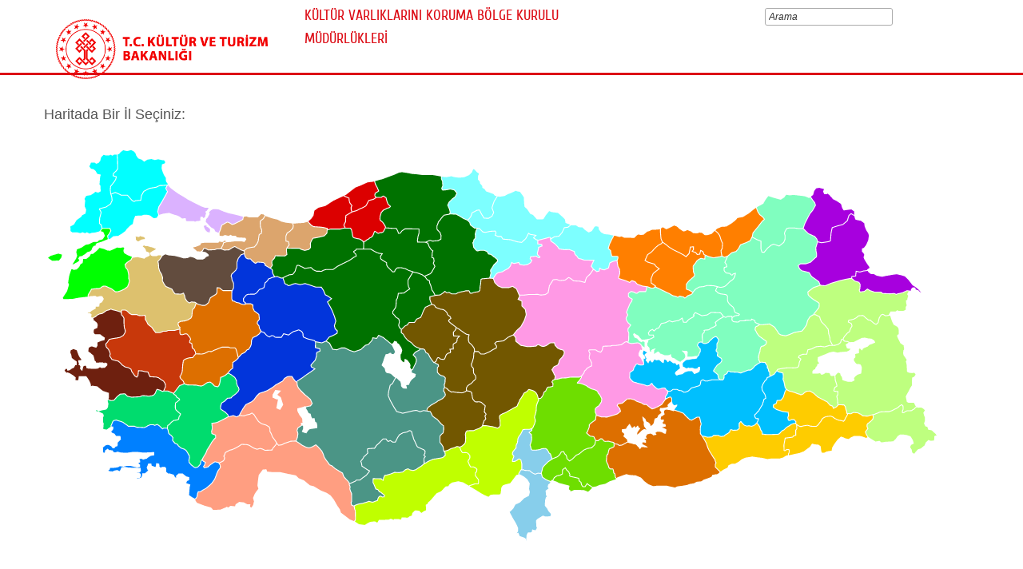

--- FILE ---
content_type: text/css
request_url: https://korumakurullari.ktb.gov.tr/css/svg-turkiye-haritasi.css
body_size: 846
content:
.svg-turkiye-haritasi { 
 width: 95%; 
 height:auto; 
 text-align: center; 
 align-items:center; 
 vertical-align:central; 
 margin:5px; 
} 
.svg-turkiye-haritasi svg { 
 width: 100%; 
 height: auto; 
} 
/*#svg-turkiye-haritasi path { 
 cursor: pointer; 
 fill: #2C7C6F; 
}*/ 
#svg-turkiye-haritasi path:hover { 
 fill: #000; 
} 

svg #bolge1 { 
 cursor: pointer; 
 fill: #C0FF00; 
} 

svg #bolge2 { 
 cursor: pointer; 
 fill: #007200; 
} 

svg #bolge3 { 
 cursor: pointer; 
 fill: #00DD36; 
} 

svg #bolge4 { 
 cursor: pointer; 
 fill: #FF9E81; 
} 

svg #bolge5 { 
 cursor: pointer; 
 fill: #00DC6E; 
} 

svg #bolge6 { 
 cursor: pointer; 
 fill: #DDC16E; 
} 

svg #bolge7 { 
 cursor: pointer; 
 fill: #624C3E; 
} 

svg #bolge8 { 
 cursor: pointer; 
 fill: #00FF01; 
} 

svg #bolge9 { 
 cursor: pointer; 
 fill: #00BFFE; 
} 

svg #bolge10 { 
 cursor: pointer; 
 fill: #01FFFF; 
} 

svg #bolge11 { 
 cursor: pointer; 
 fill: #80FEBF; 
} 

svg #bolge12 { 
 cursor: pointer; 
 fill: #0235DB; 
} 

svg #bolge13 { 
 cursor: pointer; 
 fill: #6EDE00; 
} 

svg #bolge14 { 
 cursor: pointer; 
 fill: #DBB2FF; 
} 

svg #bolge15 { 
 cursor: pointer; 
 fill: #6E200F; 
} 

svg #bolge16 { 
 cursor: pointer; 
 fill: #C8380B; 
} 

svg #bolge17 { 
 cursor: pointer; 
 fill: #DC0000; 
} 

svg #bolge18 { 
 cursor: pointer; 
 fill: #A700DE; 
} 

svg #bolge19 { 
 cursor: pointer; 
 fill: #725700; 
} 

svg #bolge20 { 
 cursor: pointer; 
 fill: #DCA56D; 
} 

svg #bolge21 { 
 cursor: pointer; 
 fill: #4B9586; 
} 

svg #bolge22 { 
 cursor: pointer; 
 fill: #DD6F00; 
} 

svg #bolge23 { 
 cursor: pointer; 
 fill: #0080FF; 
} 

svg #bolge24 { 
 cursor: pointer; 
 fill: #FE0000; 
} 

svg #bolge25 { 
 cursor: pointer; 
 fill: #7DFFFF; 
} 

svg #bolge26 { 
 cursor: pointer; 
 fill: #FF99E5; 
} 

svg #bolge27 { 
 cursor: pointer; 
 fill: #DD6F00; 
} 

svg #bolge28 { 
 cursor: pointer; 
 fill: #FF7F00; 
} 

svg #bolge29 { 
 cursor: pointer; 
 fill: #BEFF7F; 
} 

svg #bolge30 { 
 cursor: pointer; 
 fill: #87CEEB; 
} 

svg #bolge31 { 
 cursor: pointer; 
 fill: #fecc00; 
} 

.il-isimleri { 
 position: absolute; 
 z-index: 2; 
} 
.il-isimleri div { 
 display: inline-block; 
 background: #fdf5e5; 
 color: #97afab; 
 padding: 8px 16px; 
 -webkit-border-radius: 4px; 
 -moz-border-radius: 4px; 
 border-radius: 4px; 
}

--- FILE ---
content_type: application/javascript
request_url: https://korumakurullari.ktb.gov.tr/js/svg-turkiye-haritasi.js
body_size: 1432
content:
function svgturkiyeharitasi() {
    const element = document.querySelector('#svg-turkiye-haritasi');
    const info = document.querySelector('.il-isimleri');

    element.addEventListener('mouseover', function (event) {
        if (event.target.tagName === 'path') {
            info.innerHTML = ['<div>', event.target.parentNode.dataset['iladi'], '</div>'].join('');
        }
    });

    element.addEventListener('mousemove', function (event) {
        info.style.top = event.clientY + 10 + 'px';
        info.style.left = event.clientX + 10 + 'px';
    });

    element.addEventListener('mouseout', function (event) {
        info.innerHTML = '';
    });

    element.addEventListener(
      'click',
      function (event) {
          if (event.target.tagName === 'path') {
              const parent = event.target.parentNode;
              const id = parent.getAttribute('id');

              //window.location.href = (
              //  //'#' + id + '-' + parent.dataset['plakakodu']
              //  parent.dataset['plakakodu'] + "/" + id
              //);

              window.location.href = "http://www.korumakurullari.gov.tr/" + parent.dataset['dalno'];
          }
      }
    );
}




--- FILE ---
content_type: application/javascript
request_url: https://korumakurullari.ktb.gov.tr/js/jquery.media.js
body_size: 16356
content:
/*
 * jQuery Media Plugin for converting elements into rich media content.
 *
 * Examples and documentation at: http://malsup.com/jquery/media/
 * Copyright (c) 2007-2010 M. Alsup
 * Dual licensed under the MIT and GPL licenses:
 * http://www.opensource.org/licenses/mit-license.php
 * http://www.gnu.org/licenses/gpl.html
 *
 * @author: M. Alsup
 * @version: 0.99 (05-JUN-2013)
 * @requires jQuery v1.1.2 or later
 * $Id: jquery.media.js 2460 2007-07-23 02:53:15Z malsup $
 *
 * Supported Media Players:
 *	- Flash
 *	- Quicktime
 *	- Real Player
 *	- Silverlight
 *	- Windows Media Player
 *	- iframe
 *
 * Supported Media Formats:
 *	 Any types supported by the above players, such as:
 *	 Video: asf, avi, flv, mov, mpg, mpeg, mp4, qt, smil, swf, wmv, 3g2, 3gp
 *	 Audio: aif, aac, au, gsm, mid, midi, mov, mp3, m4a, snd, rm, wav, wma
 *	 Other: bmp, html, pdf, psd, qif, qtif, qti, tif, tiff, xaml
 *
 * Thanks to Mark Hicken and Brent Pedersen for helping me debug this on the Mac!
 * Thanks to Dan Rossi for numerous bug reports and code bits!
 * Thanks to Skye Giordano for several great suggestions!
 * Thanks to Richard Connamacher for excellent improvements to the non-IE behavior!
 */
/*global SWFObject alert Sys */
/*jshint forin:false */
;(function($) {
"use strict";	

var mode = document.documentMode || 0;
var msie = /MSIE/.test(navigator.userAgent);
var lameIE = msie && (/MSIE (6|7|8)\.0/.test(navigator.userAgent) || mode < 9);

/**
 * Chainable method for converting elements into rich media.
 *
 * @param options
 * @param callback fn invoked for each matched element before conversion
 * @param callback fn invoked for each matched element after conversion
 */
$.fn.media = function(options, f1, f2) {
	if (options == 'undo') {
		return this.each(function() {
			var $this = $(this);
			var html = $this.data('media.origHTML');
			if (html)
				$this.replaceWith(html);
		});
	}
	
	return this.each(function() {
		if (typeof options == 'function') {
			f2 = f1;
			f1 = options;
			options = {};
		}
		var o = getSettings(this, options);
		// pre-conversion callback, passes original element and fully populated options
		if (typeof f1 == 'function') f1(this, o);

		var r = getTypesRegExp();
		var m = r.exec(o.src.toLowerCase()) || [''];
		var fn;

		if (o.type)
			m[0] = o.type;
		else
			m.shift();

		for (var i=0; i < m.length; i++) {
			fn = m[i].toLowerCase();
			if (isDigit(fn[0])) fn = 'fn' + fn; // fns can't begin with numbers
			if (!$.fn.media[fn])
				continue;  // unrecognized media type
			// normalize autoplay settings
			var player = $.fn.media[fn+'_player'];
			if (!o.params) o.params = {};
			if (player) {
				var num = player.autoplayAttr == 'autostart';
				o.params[player.autoplayAttr || 'autoplay'] = num ? (o.autoplay ? 1 : 0) : o.autoplay ? true : false;
			}
			var $div = $.fn.media[fn](this, o);

			$div.css('backgroundColor', o.bgColor).width(o.width);
			
			if (o.canUndo) {
				var $temp = $('<div></div>').append(this);
				$div.data('media.origHTML', $temp.html()); // store original markup
			}
			
			// post-conversion callback, passes original element, new div element and fully populated options
			if (typeof f2 == 'function') f2(this, $div[0], o, player.name);
			break;
		}
	});
};

/**
 * Non-chainable method for adding or changing file format / player mapping
 * @name mapFormat
 * @param String format File format extension (ie: mov, wav, mp3)
 * @param String player Player name to use for the format (one of: flash, quicktime, realplayer, winmedia, silverlight or iframe
 */
$.fn.media.mapFormat = function(format, player) {
	if (!format || !player || !$.fn.media.defaults.players[player]) return; // invalid
	format = format.toLowerCase();
	if (isDigit(format[0])) format = 'fn' + format;
	$.fn.media[format] = $.fn.media[player];
	$.fn.media[format+'_player'] = $.fn.media.defaults.players[player];
};

// global defautls; override as needed
$.fn.media.defaults = {
	standards:  true,       // use object tags only (no embeds for non-IE browsers)
	canUndo:    true,       // tells plugin to store the original markup so it can be reverted via: $(sel).mediaUndo()
	width:		400,
	height:		400,
	autoplay:	0,			// normalized cross-player setting
	bgColor:	'#ffffff',	// background color
	params:		{ wmode: 'transparent'},	// added to object element as param elements; added to embed element as attrs
	attrs:		{},			// added to object and embed elements as attrs
	flvKeyName: 'file',		// key used for object src param (thanks to Andrea Ercolino)
	flashvars:	{},			// added to flash content as flashvars param/attr
	flashVersion:	'7',	// required flash version
	expressInstaller: null,	// src for express installer

	// default flash video and mp3 player (@see: http://jeroenwijering.com/?item=Flash_Media_Player)
	flvPlayer:	 'mediaplayer.swf',
	mp3Player:	 'mediaplayer.swf',

	// @see http://msdn2.microsoft.com/en-us/library/bb412401.aspx
	silverlight: {
		inplaceInstallPrompt: 'true', // display in-place install prompt?
		isWindowless:		  'true', // windowless mode (false for wrapping markup)
		framerate:			  '24',	  // maximum framerate
		version:			  '0.9',  // Silverlight version
		onError:			  null,	  // onError callback
		onLoad:			      null,   // onLoad callback
		initParams:			  null,	  // object init params
		userContext:		  null	  // callback arg passed to the load callback
	}
};

// Media Players; think twice before overriding
$.fn.media.defaults.players = {
	flash: {
		name:		 'flash',
		title:		 'Flash',
		types:		 'flv,mp3,swf',
		mimetype:	 'application/x-shockwave-flash',
		pluginspage: 'http://www.adobe.com/go/getflashplayer',
		ieAttrs: {
			classid:  'clsid:d27cdb6e-ae6d-11cf-96b8-444553540000',
			type:	  'application/x-oleobject',
			codebase: 'http://fpdownload.macromedia.com/pub/shockwave/cabs/flash/swflash.cab#version=' + $.fn.media.defaults.flashVersion
		}
	},
	quicktime: {
		name:		 'quicktime',
		title:		 'QuickTime',
		mimetype:	 'video/quicktime',
		pluginspage: 'http://www.apple.com/quicktime/download/',
		types:		 'aif,aiff,aac,au,bmp,gsm,mov,mid,midi,mpg,mpeg,mp4,m4a,psd,qt,qtif,qif,qti,snd,tif,tiff,wav,3g2,3gp',
		ieAttrs: {
			classid:  'clsid:02BF25D5-8C17-4B23-BC80-D3488ABDDC6B',
			codebase: 'http://www.apple.com/qtactivex/qtplugin.cab'
		}
	},
	realplayer: {
		name:		  'real',
		title:		  'RealPlayer',
		types:		  'ra,ram,rm,rpm,rv,smi,smil',
		mimetype:	  'audio/x-pn-realaudio-plugin',
		pluginspage:  'http://www.real.com/player/',
		autoplayAttr: 'autostart',
		ieAttrs: {
			classid: 'clsid:CFCDAA03-8BE4-11cf-B84B-0020AFBBCCFA'
		}
	},
	winmedia: {
		name:		  'winmedia',
		title:		  'Windows Media',
		types:		  'asx,asf,avi,wma,wmv',
		mimetype:	  isFirefoxWMPPluginInstalled() ? 'application/x-ms-wmp' : 'application/x-mplayer2',
		pluginspage:  'http://www.microsoft.com/Windows/MediaPlayer/',
		autoplayAttr: 'autostart',
		oUrl:		  'url',
		ieAttrs: {
			classid:  'clsid:6BF52A52-394A-11d3-B153-00C04F79FAA6',
			type:	  'application/x-oleobject'
		}
	},
	// special cases
	img: {
		name:  'img',
		title: 'Image',
		types: 'gif,png,jpg'
	},
	iframe: {
		name:  'iframe',
		types: 'html,pdf'
	},
	silverlight: {
		name:  'silverlight',
		types: 'xaml'
	}
};

//
//	everything below here is private
//


// detection script for FF WMP plugin (http://www.therossman.org/experiments/wmp_play.html)
// (hat tip to Mark Ross for this script)
function isFirefoxWMPPluginInstalled() {
	var plugs = navigator.plugins || [];
	for (var i = 0; i < plugs.length; i++) {
		var plugin = plugs[i];
		if (plugin['filename'] == 'np-mswmp.dll')
			return true;
	}
	return false;
}

var counter = 1;

for (var player in $.fn.media.defaults.players) {
	var types = $.fn.media.defaults.players[player].types;
	$.each(types.split(','), function(i,o) {
		if (isDigit(o[0])) o = 'fn' + o;
		$.fn.media[o] = $.fn.media[player] = getGenerator(player);
		$.fn.media[o+'_player'] = $.fn.media.defaults.players[player];
	});
}

function getTypesRegExp() {
	var types = '';
	for (var player in $.fn.media.defaults.players) {
		if (types.length) types += ',';
		types += $.fn.media.defaults.players[player].types;
	}
	return new RegExp('\\.(' + types.replace(/,/ig,'|') + ')\\b');
}

function getGenerator(player) {
	return function(el, options) {
		return generate(el, options, player);
	};
}

function isDigit(c) {
	return '0123456789'.indexOf(c) > -1;
}

// flatten all possible options: global defaults, meta, option obj
function getSettings(el, options) {
	options = options || {};
	var a, n;
	var $el = $(el);
	var cls = el.className || '';
	// support metadata plugin (v1.0 and v2.0)
	var meta = $.metadata ? $el.metadata() : $.meta ? $el.data() : {};
	meta = meta || {};
	var w = meta.width  || parseInt(((cls.match(/\bw:(\d+)/)||[])[1]||0),10) || parseInt(((cls.match(/\bwidth:(\d+)/)||[])[1]||0),10);
	var h = meta.height || parseInt(((cls.match(/\bh:(\d+)/)||[])[1]||0),10) || parseInt(((cls.match(/\bheight:(\d+)/)||[])[1]||0),10);

	if (w) meta.width = w;
	if (h) meta.height = h;
	if (cls) meta.cls = cls;
	
	// crank html5 style data attributes
	var dataName = 'data-';
    for (var i=0; i < el.attributes.length; i++) {
        a = el.attributes[i], n = $.trim(a.name);
        var index = n.indexOf(dataName);
        if (index === 0) {
			n = n.substring(dataName.length);
			meta[n] = a.value;
        }
    }

	a = $.fn.media.defaults;
	var b = options;
	var c = meta;

	var p = { params: { bgColor: options.bgColor || $.fn.media.defaults.bgColor } };
	var opts = $.extend({}, a, b, c);
	$.each(['attrs','params','flashvars','silverlight'], function(i,o) {
		opts[o] = $.extend({}, p[o] || {}, a[o] || {}, b[o] || {}, c[o] || {});
	});

	if (typeof opts.caption == 'undefined') opts.caption = $el.text();

	// make sure we have a source!
	opts.src = opts.src || $el.attr('href') || $el.attr('src') || 'unknown';
	return opts;
}

//
//	Flash Player
//

// generate flash using SWFObject library if possible
$.fn.media.swf = function(el, opts) {
	var f, p;
	if (!window.SWFObject && !window.swfobject) {
		// roll our own
		if (opts.flashvars) {
			var a = [];
			for (f in opts.flashvars)
				a.push(f + '=' + opts.flashvars[f]);
			if (!opts.params) opts.params = {};
			opts.params.flashvars = a.join('&');
		}
		return generate(el, opts, 'flash');
	}

	var id = el.id ? (' id="'+el.id+'"') : '';
	var cls = opts.cls ? (' class="' + opts.cls + '"') : '';
	var $div = $('<div' + id + cls + '>');

	// swfobject v2+
	if (window.swfobject) {
		$(el).after($div).appendTo($div);
		if (!el.id) el.id = 'movie_player_' + counter++;

		// replace el with swfobject content
		window.swfobject.embedSWF(opts.src, el.id, opts.width, opts.height, opts.flashVersion,
			opts.expressInstaller, opts.flashvars, opts.params, opts.attrs);
	}
	// swfobject < v2
	else {
		$(el).after($div).remove();
		var so = new SWFObject(opts.src, 'movie_player_' + counter++, opts.width, opts.height, opts.flashVersion, opts.bgColor);
		if (opts.expressInstaller) so.useExpressInstall(opts.expressInstaller);

		for (p in opts.params)
			if (p != 'bgColor') so.addParam(p, opts.params[p]);
		for (f in opts.flashvars)
			so.addVariable(f, opts.flashvars[f]);
		so.write($div[0]);
	}

	if (opts.caption) $('<div>').appendTo($div).html(opts.caption);
	return $div;
};

// map flv and mp3 files to the swf player by default
$.fn.media.flv = $.fn.media.mp3 = function(el, opts) {
	var src = opts.src;
	var player = /\.mp3\b/i.test(src) ? opts.mp3Player : opts.flvPlayer;
	var key = opts.flvKeyName;
	src = encodeURIComponent(src);
	opts.src = player;
	opts.src = opts.src + '?'+key+'=' + (src);
	var srcObj = {};
	srcObj[key] = src;
	opts.flashvars = $.extend({}, srcObj, opts.flashvars );
	return $.fn.media.swf(el, opts);
};

//
//	Silverlight
//
$.fn.media.xaml = function(el, opts) {
	if (!window.Sys || !window.Sys.Silverlight) {
		if ($.fn.media.xaml.warning) return;
		$.fn.media.xaml.warning = 1;
		alert('You must include the Silverlight.js script.');
		return;
	}

	var props = {
		width: opts.width,
		height: opts.height,
		background: opts.bgColor,
		inplaceInstallPrompt: opts.silverlight.inplaceInstallPrompt,
		isWindowless: opts.silverlight.isWindowless,
		framerate: opts.silverlight.framerate,
		version: opts.silverlight.version
	};
	var events = {
		onError: opts.silverlight.onError,
		onLoad: opts.silverlight.onLoad
	};

	var id1 = el.id ? (' id="'+el.id+'"') : '';
	var id2 = opts.id || 'AG' + counter++;
	// convert element to div
	var cls = opts.cls ? (' class="' + opts.cls + '"') : '';
	var $div = $('<div' + id1 + cls + '>');
	$(el).after($div).remove();

	Sys.Silverlight.createObjectEx({
		source: opts.src,
		initParams: opts.silverlight.initParams,
		userContext: opts.silverlight.userContext,
		id: id2,
		parentElement: $div[0],
		properties: props,
		events: events
	});

	if (opts.caption) $('<div>').appendTo($div).html(opts.caption);
	return $div;
};

//
// generate object/embed markup
//
function generate(el, opts, player) {
	var $el = $(el);
	var o = $.fn.media.defaults.players[player];
	var a, key, v;

	if (player == 'iframe') {
		o = $('<iframe' + ' width="' + opts.width + '" height="' + opts.height + '" >');
		o.attr('src', opts.src);
		o.css('backgroundColor', o.bgColor);
	}
	else if (player == 'img') {
		o = $('<img>');
		o.attr('src', opts.src);
		if (opts.width)
			o.attr('width', opts.width);
		if (opts.height)
			o.attr('height', opts.height);
		o.css('backgroundColor', o.bgColor);
	}
	else if (lameIE) {
		a = ['<object width="' + opts.width + '" height="' + opts.height + '" '];
		for (key in opts.attrs)
			a.push(key + '="'+opts.attrs[key]+'" ');
		for (key in o.ieAttrs || {}) {
			v = o.ieAttrs[key];
			if (key == 'codebase' && window.location.protocol == 'index.html')
				v = v.replace('http','https');
			a.push(key + '="'+v+'" ');
		}
		a.push('></ob'+'ject'+'>');
		var p = ['<param name="' + (o.oUrl || 'src') +'" value="' + opts.src + '">'];
		for (key in opts.params)
			p.push('<param name="'+ key +'" value="' + opts.params[key] + '">');
		o = document.createElement(a.join(''));
		for (var i=0; i < p.length; i++)
			o.appendChild(document.createElement(p[i]));
	}
	else if (opts.standards) {
		// Rewritten to be standards compliant by Richard Connamacher
		a = ['<object type="' + o.mimetype +'" width="' + opts.width + '" height="' + opts.height +'"'];
		if (opts.src) a.push(' data="' + opts.src + '" ');
		if (msie) {
			for (key in o.ieAttrs || {}) {
				v = o.ieAttrs[key];
				if (key == 'codebase' && window.location.protocol == 'index.html')
					v = v.replace('http','https');
				a.push(key + '="'+v+'" ');
			}
		}
		a.push('>');
		a.push('<param name="' + (o.oUrl || 'src') +'" value="' + opts.src + '">');
		for (key in opts.params) {
			if (key == 'wmode' && player != 'flash') // FF3/Quicktime borks on wmode
				continue;
			a.push('<param name="'+ key +'" value="' + opts.params[key] + '">');
		}
		// Alternate HTML
		a.push('<div><p><strong>'+o.title+' Required</strong></p><p>'+o.title+' is required to view this media. <a href="'+o.pluginspage+'">Download Here</a>.</p></div>');
		a.push('</ob'+'ject'+'>');
	}
	 else {
	        a = ['<embed width="' + opts.width + '" height="' + opts.height + '" style="display:block"'];
	        if (opts.src) a.push(' src="' + opts.src + '" ');
	        for (key in opts.attrs)
	            a.push(key + '="'+opts.attrs[key]+'" ');
	        for (key in o.eAttrs || {})
	            a.push(key + '="'+o.eAttrs[key]+'" ');
	        for (key in opts.params) {
	            if (key == 'wmode' && player != 'flash') // FF3/Quicktime borks on wmode
					continue;
	            a.push(key + '="'+opts.params[key]+'" ');
	        }
	        a.push('></em'+'bed'+'>');
	    }	
	// convert element to div
	var id = el.id ? (' id="'+el.id+'"') : '';
	var cls = opts.cls ? (' class="' + opts.cls + '"') : '';
	var $div = $('<div' + id + cls + '>');
	$el.after($div).remove();
	if (lameIE || player == 'iframe' || player == 'img')
		$div.append(o);
	else
		$div.html(a.join(''));
	
	if (opts.caption) 
		$('<div>').appendTo($div).html(opts.caption);
	return $div;
}


})(jQuery);
